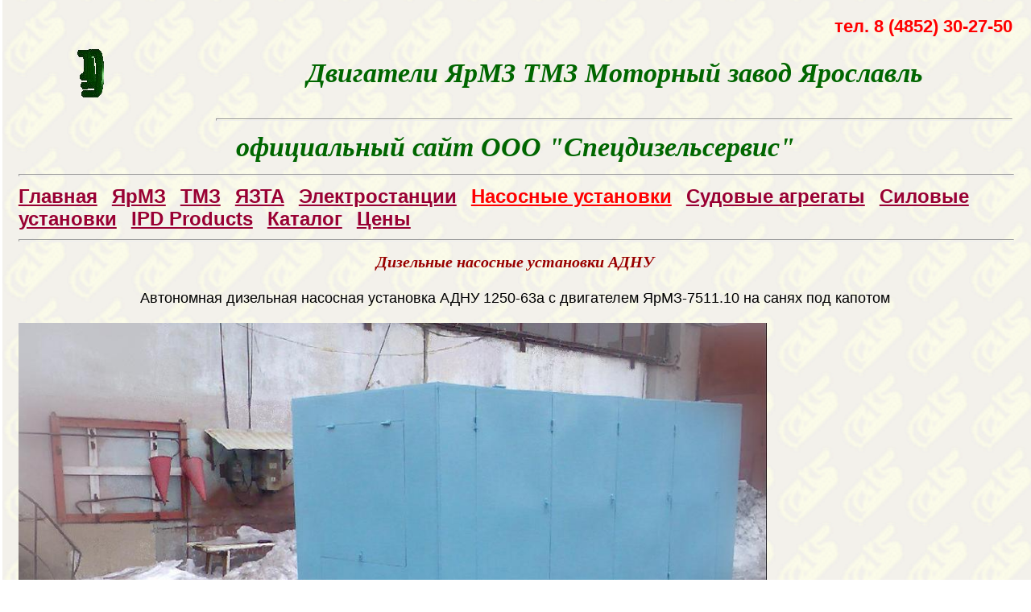

--- FILE ---
content_type: text/html; charset=windows-1251
request_url: https://sdsyar.ru/pump_installations/pump-installations-foto4.html
body_size: 4436
content:
<!DOCTYPE HTML PUBLIC "-//W3C//DTD HTML 4.01 Transitional//EN" "http://www.w3.org/TR/html4/loose.dtd">
<html>
<head>
<meta http-equiv="Content-Type" content="text/html; charset=windows-1251">
<title>Дизельная насосная установка АДНУ 1250-63а с двигателем ЯМХ-7511.10 на санях под капотом купить новый цена | дизель Ярославский моторный завод</title>
<meta name="title" content="Фото на санях под капотом насосной установки дизельной АДНУ 1250-63а Ярославский моторный завод">
<meta name="keywords" content="купить новый цена фото под капотом на санях насосной установки АДНУ 1250-63">
<meta name="description" content="Фото дизельные насосные установки АДНУ 1250- 63а на санях под капотом с двигателями ЯрМЗ-7511.10-06. Продаем заводские двигатели и запчасти ЯрМЗ: Быстрая доставка в любой город России">

<meta http-equiv="content-language" content="ru">
<meta name="author" content="sdsyar.ru">

<meta name="viewport" content="width=device-width, initial-scale=0.5, user-scalable=yes">

<meta name="HandheldFriendly" content="true" >
<meta name="MobileOptimized" content="width" >
<meta name="apple-mobile-web-app-capable" content="yes" >


<link href ="../../style.css" rel="stylesheet" type="text/css">
<link href ="../../style.css" rel="media" type="text/css">


<link href="../style.css" rel="stylesheet" type="text/css" media="(max-width: 640px)">
<link href="../style.css" rel="stylesheet" type="text/css" media="(min-width: 640px)">
<link href="../style.css" rel="stylesheet" type="text/css" media="(orientation: portrait)">
<link href="../style.css" rel="stylesheet" type="text/css" media="(orientation: landscape)">

<link href="../style.css" rel="stylesheet" type="text/css" media="screen and (max-width: 991px)">
<link href="../style.css" rel="stylesheet" type="text/css" media="screen and (max-width: 840px)">
<link href="../style.css" rel="stylesheet" type="text/css" media="screen and (max-width: 801px)">
<link href="../style.css" rel="stylesheet" type="text/css" media="screen and (max-width: 786px)">
<link href="../style.css" rel="stylesheet" type="text/css" media="screen and (max-width: 765px)">
<link href="../style.css" rel="stylesheet" type="text/css" media="screen and (max-width: 757px)">
<link href="../style.css" rel="stylesheet" type="text/css" media="screen and (max-width: 750px)">
<link href="../style.css" rel="stylesheet" type="text/css" media="screen and (max-width: 539px)">
<link href="../style.css" rel="stylesheet" type="text/css" media="screen and (max-width: 480px)">
<link href="../style.css" rel="stylesheet" type="text/css" media="screen and (max-width: 471px)">
<link href="../style.css" rel="stylesheet" type="text/css" media="screen and (max-width: 407px)">
<link href="../style.css" rel="stylesheet" type="text/css" media="screen and (max-width: 375px)">
<link href="../style.css" rel="stylesheet" type="text/css" media="screen and (max-width: 370px)">
<link href="../style.css" rel="stylesheet" type="text/css" media="screen and (max-width: 357px)">
<link href="../style.css" rel="stylesheet" type="text/css" media="screen and (max-width: 345px)">
<link href="../style.css" rel="stylesheet" type="text/css" media="screen and (max-width: 338px)">


<script type='application/ld+json'> 
{
  "@context": "https://www.schema.org",
  "@type": "AutoPartsStore",
  "telephone": "+7(485) 230-2750",
  "priceRange": "Условия оплаты: Безналичный расчет в рублях &#8381;",
  "name": "СпецДизельСервис ЯрМЗ ТМЗ ЯЗТА", "brand": "Ярославский моторный завод: двигатели, запчасти ЯрМЗ; Тутаевский моторный завод: двигатели, запчасти ТМЗ; Ярославский завод дизельной аппаратуры: ТНВД, форсунки, распылители ЯЗТА",
  "url": "https://sdsyar.ru",
  "logo": "https://sdsyar.ru/img/logov.gif name : Логотип СпецДизельСервис",
  "image": "https://sdsyar.ru/img/tmz1.JPG",
  "description": "Купить новый двигатель и оригинальные запчасти ЯрМЗ ТМЗ ЯЗТА. Предлагаем продукцию Ярославского моторного завода, Тутаевского моторного завода, завода дизельной аппаратуры, отечественные дизельные моторы и запчасти для ремонта. Оптовая и розничная продажа запасных частей. Цена производителя с доставкой по России",
  "address": {
    "@type": "PostalAddress",
    "streetAddress": "г. Ярославль, ул. Свободы 15/6",
    "addressLocality": "Ярославль",
    "addressRegion": "Ярославская область",
    "postalCode": "150000",
    "addressCountry": "Россия"
  },
  "openingHours": "Mo, Tu, We, Th, Fr 08:00-17:00",
  "contactPoint": {
    "@type": "ContactPoint",
    "telephone": "+7(485) 230-2750",
    "contactType": "general",
	"email": "sdsyar@yandex.ru",
    "availableLanguage": "RU", 
  "areaServed": "RU"
  }
}
 </script>


</head>

<body class="style100">

<div align="right" class="style53">тел. 8 (4852) 30-27-50</div>

<table width="100%" border="0">

<tr>
    <td width="20%"><img src="../img/logov.gif" alt="Логотип СпецДизельСервис" title="Логотип СпецДизельСервис"></td>
    <td width="80%"><h1 align="center" class="style36">Двигатели ЯрМЗ ТМЗ Моторный завод Ярославль</h1></td>
  </tr>

</table>
<hr align="right" width="80%" size="3" >
<table width="100%" border="0">
  <tr>
    <td>
      <div align="center" class="style36">официальный сайт ООО "Спецдизельсервис"</div>
    </td>
  </tr>
</table>

<hr width="100%" size="3">

<div>
<a href="/" title="двигатели ЯрМЗ ТМЗ запчасти ЯЗТА СпецДизельСервис" class="style52">Главная</a>
&nbsp;
<a href="../yamz_production.html" title="Ярославский моторный завод двигатели и запчасти ЯрМЗ" target="_blank" class="style52">ЯрМЗ</a>
&nbsp;
<a href="../tmz_production.html" title="Двигатели и запчасти ТМЗ Тутаевского моторного завода" target="_blank" class="style52">ТМЗ</a>
&nbsp;
<a href="../tps_production.html" title="Ярославский завод дизельной аппаратуры ЯЗТА" target="_blank" class="style52">ЯЗТА</a>
&nbsp;
<a href="../power_stations.html" title="Дизельные электростанции АД-60 АД-100 АД-150 АД-200 АД-315" target="_blank" class="style52">Электростанции</a>
&nbsp;
<a href="../pump_installations.html" title="Дизельные насосные установки АДНУ с двигателями ЯрМЗ ТМЗ" target="_blank" class="style46">Насосные установки</a>
&nbsp;
<a href="../ship_units.html" title="Судовые агрегаты ДРА ДГА двигатели ЯрМЗ ТМЗ" target="_blank" class="style52">Судовые агрегаты</a>
&nbsp;
<a href="../power_plants.html" title="Силовые установки ЯСУ-500" target="_blank" class="style52">Силовые установки</a>
&nbsp;
<a href="../ipd.html" title="Дистрибьютор IPD запчасти двигатели Caterpillar Detroit Diesel" target="_blank" class="style52">IPD Products</a>
&nbsp;
<a href="../catalogue.html" title="Каталог по двигателям ЯрМЗ выпуска до 2000г" target="_blank" class="style52">Каталог</a>
&nbsp;
<a href="../prices.html" title="Цены на двигатели и запчасти ЯрМЗ ТМЗ" target="_blank" class="style52">Цены</a>
</div>

<hr width="100%" size="3" >
<table width="100%" border="0">
  <tr>
    <td valign="top"><div align="center" class="style44"> 
      <div align="center" class="style48">Дизельные насосные установки АДНУ</div>
    </div></td>
  </tr>
</table>

<p align="center"><span class="style71">Автономная дизельная насосная установка АДНУ 1250-63а с двигателем ЯрМЗ-7511.10 на санях под капотом</span>
<p><div><img src="../foto/ADNU-1250-63a-kb.JPG" alt="АДНУ на санях под капотом" title="АДНУ 1250-63а с двигателем ЯрМЗ-7511.10 на санях под капотом" name="sds" width="929" height="619"></div>




<hr width="100%" size="3" >
<div align="left" id="breadcrumb">
  <h5><a href="/" title="двигатели запчасти СпецДизельСервис" class="style1">Главная</a> &#10145
  <a href="/pump_installations.html" target="_blank" class="style1">Дизельные насосные установки АДНУ</a> &#10145
  <span class="style71">Фото на санях под капотом насосной установки дизельной АДНУ 1250-63а</span></h5>
</div>
<hr width="100%" size="3" >

<table width="100%" border="0">
<tr>	
	<td colspan="2"><div><span class="style75">У Вас возникли вопросы? Позвоните прямо сейчас и менеджеры нашей компании подробно на них ответят</span>.<br>    <img src="/img/tel.gif" alt="Спецдизельсервис тел. 8 (4852) 30-27-50" width="50" height="35">&nbsp;&nbsp;&nbsp;&nbsp;<span class="style53">Телефон/факс:</span> <a href="tel:+74852302750" title="Позвонить: Телефон двигатели ЯрМЗ, ТМЗ СпецДизельСервис" class="style80">8 (4852) 30-27-50</a>; <a href="tel:+79023336138" title="Позвонить: Телефон запчасти ЯрМЗ, ТМЗ, ЯЗТА СпецДизельСервис"></a><a href="tel:+79023336138" title="Позвонить: Телефон запчасти ЯрМЗ, ТМЗ, ЯЗТА СпецДизельСервис" class="style80">+7 (4852) 93-61-38</a> <br>
    <span class="style53">Звонок по skype&nbsp;</span><span class="style80">( скайп имя: sdsyar )</span> <br>
<a href="mailto:sdsyar@yandex.ru" target="_blank" title="E-mail СпецДизельСервис ЯрМЗ ТМЗ ЯЗТА"><img alt="Электронная Почта СпецДизельСервис ЯрМЗ ТМЗ ЯЗТА" src="/img/messenge/mail2.png" width="96" height="96"></a>
&nbsp;&nbsp;
<a href="https://api.whatsapp.com/send?phone=+79023336138" target="_blank" title="WhatsApp СпецДизельСервис ЯрМЗ ТМЗ ЯЗТА"><img alt="WhatsApp СпецДизельСервис ЯрМЗ ТМЗ ЯЗТА" src="/img/messenge/WhatsApp.png" width="96" height="96"></a>
&nbsp;&nbsp;
<a href="https://viber.click/79023336138" target="_blank" title="viber СпецДизельСервис ЯрМЗ ТМЗ ЯЗТА"><img alt="Viber СпецДизельСервис ЯрМЗ ТМЗ ЯЗТА" src="/img/messenge/Viber.png" width="96" height="96"></a>
&nbsp;&nbsp;
<a href="https://telegram.me/sdsyar" target="_blank" title="Телеграм СпецДизельСервис ЯрМЗ ТМЗ ЯЗТА"><img src="/img/messenge/Telegram.png"  alt="Написать в Telegram СпецДизельСервис ЯрМЗ ТМЗ ЯЗТА" width="96" height="96"></a>
</div>
</td>
</tr> 
<tr>	
	<td colspan="2"><div>
Для получения дополнительной информации, счетов на предоплату просим письменно обращаться по электронным адресам:<br>
<span class="style53">E-mail:</span> <a href="mailto:sdsyar@yandex.ru" title="Написать письмо по E-mail СпецДизельСервис ЯрМЗ ТМЗ ЯЗТА" target="_blank" class="style80">sdsyar@yandex.ru</a>
</div></td>
</tr>


</table>

<hr width="100%" size="1" >

<!-- Yandex.Metrika informer -->
      <a href="https://metrika.yandex.ru/stat/?id=163129&amp;from=informer"
target="_blank" rel="nofollow">
<img src="https://informer.yandex.ru/informer/163129/3_1_FFFFFFFF_EFEFEFFF_0_pageviews"
style="width:88px; height:31px; border:0;" alt="Яндекс.Метрика" title="Яндекс.Метрика: данные за сегодня (просмотры, визиты и уникальные посетители)" onclick="try{Ya.Metrika.informer({i:this,id:163129,lang:'ru'});return false}catch(e){}" ></a>
<!-- /Yandex.Metrika informer -->

<!-- Yandex.Metrika counter -->
<script type="text/javascript" >
   (function(m,e,t,r,i,k,a){m[i]=m[i]||function(){(m[i].a=m[i].a||[]).push(arguments)};
   m[i].l=1*new Date();k=e.createElement(t),a=e.getElementsByTagName(t)[0],k.async=1,k.src=r,a.parentNode.insertBefore(k,a)})
   (window, document, "script", "https://mc.yandex.ru/metrika/tag.js", "ym");

   ym(163129, "init", {
        id:163129,
        clickmap:true,
        trackLinks:true,
        accurateTrackBounce:true,
        webvisor:true
   });
</script>
<noscript><div><img src="https://mc.yandex.ru/watch/163129" style="position:absolute; left:-9999px;" alt="" ></div></noscript>
<!-- /Yandex.Metrika counter -->

<!-- Rating Mail.ru counter -->
<script type="text/javascript">
var _tmr = window._tmr || (window._tmr = []);
_tmr.push({id: "1477849", type: "pageView", start: (new Date()).getTime()});
(function (d, w, id) {
  if (d.getElementById(id)) return;
  var ts = d.createElement("script"); ts.type = "text/javascript"; ts.async = true; ts.id = id;
  ts.src = "https://top-fwz1.mail.ru/js/code.js";
  var f = function () {var s = d.getElementsByTagName("script")[0]; s.parentNode.insertBefore(ts, s);};
  if (w.opera == "[object Opera]") { d.addEventListener("DOMContentLoaded", f, false); } else { f(); }

})(document, window, "topmailru-code");
</script><noscript><div>
<img src="https://top-fwz1.mail.ru/counter?id=1477849;js=na" style="border:0;position:absolute;left:-9999px;" alt="Top.Mail.Ru" >
</div></noscript>
<!-- //Rating Mail.ru counter -->
<!-- Rating Mail.ru logo -->
<a href="https://top.mail.ru/jump?from=1477849">
<img src="https://top-fwz1.mail.ru/counter?id=1477849;t=476;l=1" style="border:0;" height="31" width="88" alt="Top.Mail.Ru" ></a>
<!-- //Rating Mail.ru logo -->

<!--LiveInternet counter--><script type="text/javascript">
document.write('<a href="//www.liveinternet.ru/click" '+
'target="_blank"><img src="//counter.yadro.ru/hit?t54.6;r'+
escape(document.referrer)+((typeof(screen)=='undefined')?'':
';s'+screen.width+'*'+screen.height+'*'+(screen.colorDepth?
screen.colorDepth:screen.pixelDepth))+';u'+escape(document.URL)+
';h'+escape(document.title.substring(0,150))+';'+Math.random()+
'" alt="" title="LiveInternet: показано число просмотров и'+
' посетителей за 24 часа" '+
'border="0" width="88" height="31"><\/a>')
</script><!--/LiveInternet-->





<!-- Google tag (gtag.js) -->
<script async src="https://www.googletagmanager.com/gtag/js?id=UA-6214985-1"></script>
<script>
  window.dataLayer = window.dataLayer || [];
  function gtag(){dataLayer.push(arguments);}
  gtag('js', new Date());

  gtag('config', 'UA-6214985-1');
</script>


<!-- Rambler Top100 code -->
<a href="//top100.rambler.ru/navi/1470125/">
<img src="//counter.rambler.ru/top100.cnt?1470125" height="31" width="88"  alt="Rambler's Top100" border="0" ></a>
<!-- end Rambler Top100 code -->

</body>


</html>


--- FILE ---
content_type: text/css
request_url: https://sdsyar.ru/style.css
body_size: 1391
content:
/* CSS Document */
.style1  { 
font-size : 22px; 
font-weight : 600; 
color : #00F; 
} 
.style2  { 
font-size : 22px; 
font-weight : 700; 
} 
.style3  { 
font-size : 20px; 
color : red; 
} 
.style4  { 
font-size : 20px; 
color : #00F; 
font-family : Georgia; 
} 
.style5  { 
font-size : 20px; 
} 
.style6  { 
font-size : 20px; 
font-weight : 600; 
} 
.style7  { 
font-size : 20px; 
font-weight : 600; 
color : #00F; 
} 
.style36  { 
font-size : 34px; 
color : #060; 
font-family : Georgia; 
font-weight : 600; 
font-style : italic; 
} 
.style37  { 
font-size : 20px; 
font-weight : 600; 
} 
.style38  { 
font-size : 24px; 
color : #060; 
font-family : Georgia; 
font-weight : 600; 
font-style : italic; 
} 
.style44  { 
font-size : xx-large; 
color : #00F; 
font-family : Georgia; 
font-weight : 700; 
font-style : italic; 
} 
.style46  { 
font-size : 24px; 
color : red; 
font-family : Arial; 
font-weight : 600; 
} 
.style48  { 
font-size : 20px; 
font-family : Georgia, "Times New Roman", Times, serif; 
color : #900; 
} 
.style49  { 
font-size : 20px; 
color : #903; 
} 
.style52  { 
color : #903; 
font-family : Arial; 
font-size : 24px; 
font-weight : 600; 
} 
.style53  { 
font-size : 22px; 
font-weight : 600; 
color : red; 
} 
.style54  { 
font-size : 20px; 
color : #00F; 
font-weight : 600; 
} 
.style56  { 
font-size : 20px; 
font-weight : 700; 
} 
.style60  { 
font-size : 18px; 
} 
.style62  { 
color : #000000; 
font-size : 20px; 
font-weight : 700; 
} 
.style68  { 
font-size : 20px; 
color : #660; 
} 
.style71  { 
font-size : 18px; 
color : #000; 
} 
.style72  { 
font-size : 20px; 
color : #000; 
} 
.style73  { 
font-size : 20px; 
color : #00F; 
font-weight : 600; 
} 
.email style73  { 
font-size : 22px; 
color : #00F; 
} 
.style74  { 
font-size : 80px; 
color : red; 
	 padding: 0;
     margin: 0;
	 text-align: center;
     align-items: center;
     vertical-align: center;
     justify-content : center;
} 
.style75  { 
font-size : 22px; 
color : #000; 
} 
.style76  { 
font-size : 20px; 
font-weight : 600; 
color : #00F; 
} 
.style77  { 
font-size : 20px; 
font-weight : 600; 
color : #060; 
} 
.style78  { 
font-size : 20px; 
font-weight : 600; 
color : #060; 
} 
.style79  { 
font-size : 20px; 
font-weight : 600; 
color : #00F; 
} 
.style80  { 
font-size : 22px; 
font-weight : 600; 
color : Blue; 
} 
.style81  { 
font-size : 20px ; 
color : #A9A9A9; 
} 
.style82  { 
color: deeppink;
font-family : "Times New Roman", Times, serif; 
font-size : 28px; 
font-weight : 600; 
} 
.style83  { 
font : 18px verdana; 
text-align: center;
width : auto;
} 
.style84  { 
font-size : 16px; 
color : #000; 
} 
.style85  { 
font-size : 26px; 
color : #000; 
} 
.style99 {
	align-items: center;
    vertical-align : center;
	width: auto;
	height: auto;
}
.style100 {
	align-items: center;
    vertical-align : center;
	width: auto;
	height: auto;
	background-image: url("/img/fon.png"); /* Р·Р°РґР°РµРј РїСѓС‚СЊ Рє С„РѕРЅРѕРІРѕР№ РєР°СЂС‚РёРЅРєРµ */
}
.style101 {
	align-items: center;
    vertical-align : center;
	width: auto;
	height: auto;
}
.style102  { 
color : #00BFFF; 
} 

a:hover  { 
color : #060; 
} 
 h1  { 
color : fuchsia; 
} 
 .desc:after  { 
content : " In fact, it's between 500px and 600px wide."; 
} 
div.fullWidth {
 width: 100%;
}
body  { 
vertical-align : top;
justify-content : center;
align-items : center;
width : 1160px;
height : 100%;
margin : auto;
padding : 10px;
font-family : Arial, sans-serif;
font-size : 22px;
} 
html {
vertical-align : center;
justify-content : center;
align-items : center;
width : 98%;
height : 100%;
margin : auto;
padding : 10px;
}
table.center {
  margin-left: auto;
  margin-right: auto;
}
.table {
	width: 100%;
	margin-bottom: auto;
	border: 2px solid #dddddd;
	border-collapse: collapse;
	font-size : 16px; 
	text-align: center;
}
table td  { 
font-size: 20px;
} 
table th  { 
font-size: 20px;
} 
table LI { 
font-size: 20px;
} 
table ul { 
font-size: 20px;
} 
table a { 
font-size: 20px;
} 
table td div { 
font-size: 20px;
} 
table th div { 
font-size: 20px;
} 
 .photo {
 max-width: 100%;
 height: auto;
}
table td border-bottom { 
font : 22px verdana; 
} 
table td border-top { 
font : 20px verdana; 
} 
font face { 
font-family: "Times New Roman";
font-size : 30px; 
font-weight: normal;
font-style: normal;
} 
input.search_b
 {
vertical-align : center;
justify-content: center;
align-items: center;
height: 28px;
}
.search
 {
  background: #FFCC00;
  height: 30px;
  align-items: center;
  vertical-align : center;
  justify-content: center;
}
.search1
 {
  height: 34px;
  align-items: center;
  vertical-align : center;
  justify-content: center;
}
.arrow
 {
  height: 38px;
  align-items: center;
  vertical-align : center;
  justify-content: center;
}

.input name
 {
   background: #FFCC00;
  height: 30px;
  align-items: center;
  vertical-align : center;
  justify-content: center;
}
li {font-size: 20px;}
 h2  { 
font-size: 20px;
}
h3  { 
font-size: 20px;
}
h4  { 
font-size: 20px;
}
h5  { 
font-size: 20px;
}
h6  { 
font-size: 18px;
}

p {font-size: 20px;}

p1 {font-size : 22px; 
font-weight : 600; 
color : red;
}
p2 {font-size: 18px;} 
p3 {font-size: 26px;} 
.main_border {
	border: 0 solid black;
	border-style: dashed;
	background-image : url("/img/fon.png");
	} 
::placeholder { 
 color: deeppink;
 opacity: 1;
 font-size : 120%;
 font-weight : 600; 
 align-items: center;
 vertical-align : center;
 justify-content: center;
 text-align:center;
 height: auto;
line-height: 120%;
}
focus::placeholder {
  color: transparent;
}

input[type="reset"], input[type="button"], input[type="submit"] {
margin-left: -55px;
}

@media print {
  body {
    font-size: 10pt;
  }
}

.container {
	width: auto;
	margin: auto;
	align-items: center;
}
.id1 {
  color : red;
}
.img1 {
  display:block;
  width:200px;
  height:35px;
  background:url(image.png);
}
.img1:hover {
  background:url(image2.png);
}
#breadcrumb {
	width: 98%;
	margin: auto;
	align-items: center;
}
.php {
  align-items : center;
vertical-align : center;
width : auto;
height : auto;
background-image : url("/img/fon.png");
}

/*</style>
